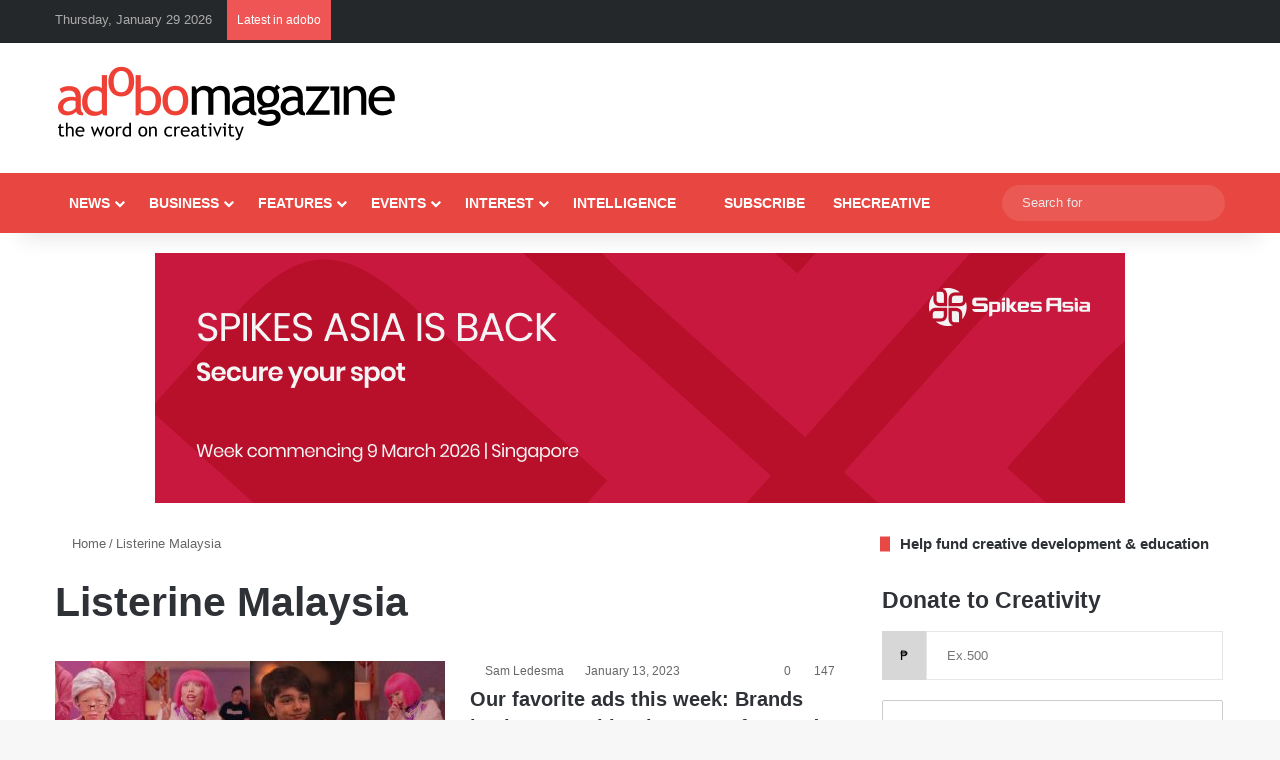

--- FILE ---
content_type: text/html; charset=utf-8
request_url: https://www.google.com/recaptcha/api2/aframe
body_size: 268
content:
<!DOCTYPE HTML><html><head><meta http-equiv="content-type" content="text/html; charset=UTF-8"></head><body><script nonce="-7o8v2ypj8gJmQVUxkhPKw">/** Anti-fraud and anti-abuse applications only. See google.com/recaptcha */ try{var clients={'sodar':'https://pagead2.googlesyndication.com/pagead/sodar?'};window.addEventListener("message",function(a){try{if(a.source===window.parent){var b=JSON.parse(a.data);var c=clients[b['id']];if(c){var d=document.createElement('img');d.src=c+b['params']+'&rc='+(localStorage.getItem("rc::a")?sessionStorage.getItem("rc::b"):"");window.document.body.appendChild(d);sessionStorage.setItem("rc::e",parseInt(sessionStorage.getItem("rc::e")||0)+1);localStorage.setItem("rc::h",'1769617402496');}}}catch(b){}});window.parent.postMessage("_grecaptcha_ready", "*");}catch(b){}</script></body></html>